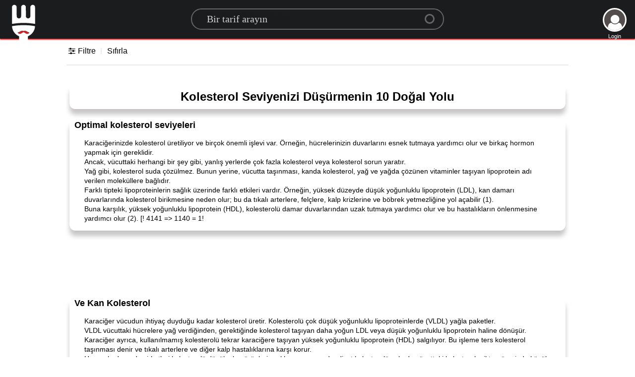

--- FILE ---
content_type: text/html; charset=utf-8
request_url: https://www.google.com/recaptcha/api2/aframe
body_size: 266
content:
<!DOCTYPE HTML><html><head><meta http-equiv="content-type" content="text/html; charset=UTF-8"></head><body><script nonce="HmB3qSMcEs2yWc7aCAQH1A">/** Anti-fraud and anti-abuse applications only. See google.com/recaptcha */ try{var clients={'sodar':'https://pagead2.googlesyndication.com/pagead/sodar?'};window.addEventListener("message",function(a){try{if(a.source===window.parent){var b=JSON.parse(a.data);var c=clients[b['id']];if(c){var d=document.createElement('img');d.src=c+b['params']+'&rc='+(localStorage.getItem("rc::a")?sessionStorage.getItem("rc::b"):"");window.document.body.appendChild(d);sessionStorage.setItem("rc::e",parseInt(sessionStorage.getItem("rc::e")||0)+1);localStorage.setItem("rc::h",'1768477926994');}}}catch(b){}});window.parent.postMessage("_grecaptcha_ready", "*");}catch(b){}</script></body></html>

--- FILE ---
content_type: application/javascript
request_url: https://static.yemeke.net/js/lang/tr.js?2
body_size: 2078
content:
var languages = {
	min: 			'dak',
	gdprBannerbtn:		'Anladım!',
	gdprBannertxt:		'Bu web sitesi, web sitemizde en iyi deneyimi elde etmenizi sağlamak için çerezleri kullanıyor',
	gdprBannerinfo:		' Daha fazla bilgi',
	CookingTime:		'Yemek zamanı, şundan az:',
	ErrorFound:		'Üzgünüz hata bulundu tüm ayarları sıfırla',
	FirstName:		'İlk Ad',
	LastName:		'Soyadı',
	Min:		'dakika',
	With:		'ile',
	Without:		'Without',
	Ingredients:		'İçindekiler',
	Loading:		'Yükleme',
	Noresult:		'Üzgünüz<br>ama bu tabağı ye<br>henüz doldurulmadı',
	emailexist: 'Üzgünüz, bu e-posta adresi zaten var',
	emailincor: 'E-posta adresiniz yanlış',
	passincor: 'Şifreniz yanlış',
	usegoogle: 'Lütfen google Oturum aç düğmesini kullanın',
	Unkownerror: 'Bazı bilinmeyen hata, lütfen yeniden denemek için <a href="./signin"> burayı tıklayın </a>',
	Continue: 'Devam et',
	SigninG: '<span> Google </span>ile giriş yapın ',
	SigninFB: '<span> Facebook </span>ile giriş yap ',
	Signout: 'Çıkış',
	Signin: 'Giriş yap',
	Signup: 'Kaydol',
	EmailAddress: 'E-posta Adresi',
	Validemail: 'Geçerli bir e-posta adresi olmalı.',
	Password: 'Şifre',
	Validpassword: 'Parolanız en az 6, en az bir büyük harf, bir küçük harf ve bir rakam içermelidir.',
	LoginDesc: 'Google, Facebook veya e-posta ile giriş',
	RateIt: 'Oyla',
	Send: 'Gönder gönder',
	alreadyposted: 'Zaten bu incelemeyi yayınladınız.',
	reviewadded: 'Yorumunuz birkaç dakika sonra eklenecek.',
	wentwrong: "Hoop! Birşeyler yanlış gitti.",
}

var ratetxt = new Array (
	"Yemek yiyemedi",
	"Hoşuma gitmedi",
	"İyiydi",
	"Bunu sevdim",
	"Onu sevdim",
);

var timearray = new Array( [5,'dakika'], [10,'dakika'], [15,'dakika'], [20,'dakika'], [30,'dakika'], [45,'dakika'], [1,'Saat'], [2,'Saat']);
var tagsFilter = {
	'diets': [['Organik','Organik'], ['Vegan','Vegan'], ['Vejetaryen','Vejeteryan'],],
	'allergies': [['Alkolsüz','Alkolsüz içecek'], ['Yumurtasız','Yumurtasız'], ['Glütensiz','Glütensiz'], ['Laktozsuz','Laktozsuz'], ['Sütsüz (laktozlu)','Sütsüz (laktoz dahil)'], ['Etsiz','Etsiz'], ['Et / Deniz Ürünü Olmayan','Etsiz / balıksız'], ['Fındıksız','Fındıksız'], ['Fıstık Ücretsiz','Fıstıksız'], ['Kabuklu Deniz Ürünleri Yok','Kabuklu deniz ürünleri olmayan'], ['Soya -Ücretsiz','Soya olmadan']],
	'nutrition': [['Düşük Yağ','0','Porsiyon başına 10 g veya daha az'], ['Düşük Kalori','1','Porsiyon başına 400 kcal veya daha az'], ['Yüksek Lif','2','Porsiyon başına 6 g veya daha fazla'], ['Düşük Karbonhidrat','3','Porsiyon başına 30 g veya daha az'], ['Düşük Sodyum','4','Porsiyon başına 500mg veya daha az'] , ['Düşük Şeker','5','Porsiyon başına 10 g veya daha az']],
	'techniques': [['Fırın','Fırın'], ['Izgara','ızgara'], ['Mutfak Robotu','Mutfak robotu'], ['Kızartma','Kızartma'], ['Fırın','Fırın'], ['Kaçak avcılık','Kaçak avcılık'], ['Yavaş Pişirme','Yavaş pişirme'], ['Buharlama','Buharlama'], ['Tencere','Güveç'], ['Kizartma / Çikartma','Kizartma / Kizartma']],
	'cuisines': [['Amerikan','Amerikan'], ['Arjantinli','Arjantinli'], ['Asya','Asya'], ['Barbekü','Barbekü | barbekü'], ['Karayipler','Karayipler'], ['Çin','Çin'], ['Hollanda','Hollanda'], ['Doğu Avrupa','Doğu Avrupa'], ['Fransızca','Fransız'] , ['Yunan','Yunan'], ['Endonezya','Endonezya'], ['İtalyan','İtalyan'], ['Hint','Hint'], ['Japonca','Japonca'] , ['Akdeniz','Akdeniz'], ['Meksika','Meksika'], ['Orta Doğu','Ortadoğu'], ['Fas','Fas'], ['İskandinav','İskandinavya'], ['İspanyol','İspanyol'], ['Surinam','Surinam'], ['Güney Afrika','Güney-Afrikalı'], ['Güney Amerika','Güney Amerika'], ['Tay','Tay'], ['Türkçe','Türkçe']]
};


Smilies = {
	":)": ["Grinning", "1"],
	":D": ["Beaming", "2"],
	";)": ["Winking", "3"],
	":p": ["Savoring Food", "4"],
	":><": ["Squinting", "5"],
	":O": ["Astonished", "6"],
	":D'": ["Grinning Sweat", "7"],
	":rolf": ["Tears of Joy", "8"],
	":lol": ["Laughing out Loud", "9"],
	"(:": ["Silly", "10"],
	":8-": ["Eye Roll", "11"],
	"*-)": ["Thinking", "12"],
	":8": ["Cool", "13"],
	":*D": ["Excited", "14"],
	"(A)": ["Angel", "15"],
	":hug": ["Hug", "16"],
	"^^": ["Happy", "17"],
	":*": ["Kiss", "18"],
	";*": ["Kissing", "19"],
	"(L)": ["Heart Eyes", "20"],
	"(iL)": ["in Love", "22"],
	"<3": ["Love", "23.1"],
	"</3": ["Broken Love", "23.2"],
	">:(": ["Pouting", "23.3"],
	":@": ["Angry", "23.4"],
	":#": ["Symbol on Mouth", "23.5"],
	":/@": ["Steaming", "23.6"],
	"=*": ["Pleading", "24"],
	":$": ["Flushed", "25"],
	":meh": ["Unamused", "26.1"],
	":wtf": ["Fearfull", "27"],
	":omg": ["Scream", "27.2"],
	":C": ["Sad", "27.3"],
	":'(": ["Cry", "27.4"],
	":zzz": ["Sleeping", "35"],
	":2h": ["Raising Hands", "36"],
	":|": ["Zip it", "36.1"],
	":hush": ["Shushing", "w35"],
	":_": ["Blank", "w19"],
	":,": ["Drool", "w27"],
	":p'": ["Hot face", "37"],
	":\%": ["Freeze", "38"],
	"#:0": ["Mind blown", "39.1"],
	":>_<": ["Trowing up", "39"],
	":party": ["Party", "41"],
	"(sne)": ["See no Evil ", "42"],
	":yes": ["Thumbs up", "43"],
	":no": ["Thumbs down", "44"],
	":up": ["Point up", "45"],
	":peace": ["Peace", "46"],
	"\m/": ["Rock on", "47"],
	":muscle": ["Muscle", "48"],
	":stop": ["High Five", "49"],
	":pray": ["Folded hands", "50"],
	":clap": ["Clapping hand", "51"],
	":write": ["Writing Hand", "52"],
};